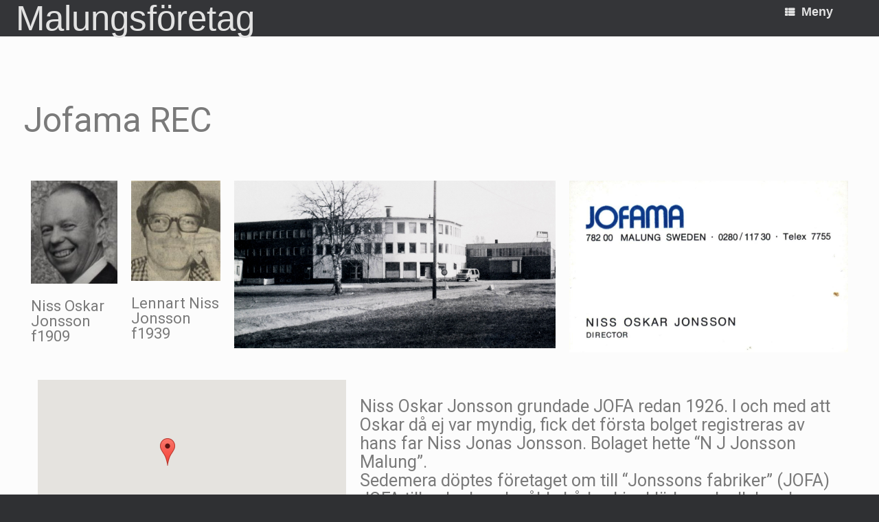

--- FILE ---
content_type: text/css
request_url: http://malungsforetag.se/wp-content/uploads/elementor/css/post-17074.css?ver=1768963461
body_size: 770
content:
.elementor-17074 .elementor-element.elementor-element-nt5u3yr > .elementor-container{min-height:0px;}.elementor-17074 .elementor-element.elementor-element-qpjzt41{--spacer-size:10px;}.elementor-widget-text-editor{font-family:var( --e-global-typography-text-font-family ), Sans-serif;font-weight:var( --e-global-typography-text-font-weight );color:var( --e-global-color-text );}.elementor-widget-text-editor.elementor-drop-cap-view-stacked .elementor-drop-cap{background-color:var( --e-global-color-primary );}.elementor-widget-text-editor.elementor-drop-cap-view-framed .elementor-drop-cap, .elementor-widget-text-editor.elementor-drop-cap-view-default .elementor-drop-cap{color:var( --e-global-color-primary );border-color:var( --e-global-color-primary );}.elementor-17074 .elementor-element.elementor-element-sfslv3p{text-align:start;font-size:50px;line-height:1.1em;}.elementor-widget-image .widget-image-caption{color:var( --e-global-color-text );font-family:var( --e-global-typography-text-font-family ), Sans-serif;font-weight:var( --e-global-typography-text-font-weight );}.elementor-17074 .elementor-element.elementor-element-x7xi2b5{font-size:22px;line-height:1em;}.elementor-17074 .elementor-element.elementor-element-vuzcnii{font-size:22px;line-height:1em;}.elementor-17074 .elementor-element.elementor-element-zdnilgi{text-align:start;}.elementor-17074 .elementor-element.elementor-element-zucixtc{font-size:25px;line-height:1.1em;}.elementor-17074 .elementor-element.elementor-element-jq3wx1u{font-size:25px;line-height:1.1em;}.elementor-widget-toggle .elementor-toggle-title, .elementor-widget-toggle .elementor-toggle-icon{color:var( --e-global-color-primary );}.elementor-widget-toggle .elementor-toggle-icon svg{fill:var( --e-global-color-primary );}.elementor-widget-toggle .elementor-tab-title.elementor-active a, .elementor-widget-toggle .elementor-tab-title.elementor-active .elementor-toggle-icon{color:var( --e-global-color-accent );}.elementor-widget-toggle .elementor-toggle-title{font-family:var( --e-global-typography-primary-font-family ), Sans-serif;font-weight:var( --e-global-typography-primary-font-weight );}.elementor-widget-toggle .elementor-tab-content{color:var( --e-global-color-text );font-family:var( --e-global-typography-text-font-family ), Sans-serif;font-weight:var( --e-global-typography-text-font-weight );}.elementor-17074 .elementor-element.elementor-element-y170l9s .elementor-toggle-title{font-size:25px;}.elementor-17074 .elementor-element.elementor-element-y170l9s .elementor-tab-content{font-size:25px;line-height:1.1em;}.elementor-17074 .elementor-element.elementor-element-6uj13n8{font-size:32px;}.elementor-widget-tabs .elementor-tab-title, .elementor-widget-tabs .elementor-tab-title a{color:var( --e-global-color-primary );}.elementor-widget-tabs .elementor-tab-title.elementor-active,
					 .elementor-widget-tabs .elementor-tab-title.elementor-active a{color:var( --e-global-color-accent );}.elementor-widget-tabs .elementor-tab-title{font-family:var( --e-global-typography-primary-font-family ), Sans-serif;font-weight:var( --e-global-typography-primary-font-weight );}.elementor-widget-tabs .elementor-tab-content{color:var( --e-global-color-text );font-family:var( --e-global-typography-text-font-family ), Sans-serif;font-weight:var( --e-global-typography-text-font-weight );}.elementor-17074 .elementor-element.elementor-element-zj3rfk9 .elementor-tab-title, .elementor-17074 .elementor-element.elementor-element-zj3rfk9 .elementor-tab-title:before, .elementor-17074 .elementor-element.elementor-element-zj3rfk9 .elementor-tab-title:after, .elementor-17074 .elementor-element.elementor-element-zj3rfk9 .elementor-tab-content, .elementor-17074 .elementor-element.elementor-element-zj3rfk9 .elementor-tabs-content-wrapper{border-width:1px;}.elementor-17074 .elementor-element.elementor-element-zj3rfk9 .elementor-tab-title{font-size:25px;}.elementor-17074 .elementor-element.elementor-element-spra24t .elementor-tab-title, .elementor-17074 .elementor-element.elementor-element-spra24t .elementor-tab-title:before, .elementor-17074 .elementor-element.elementor-element-spra24t .elementor-tab-title:after, .elementor-17074 .elementor-element.elementor-element-spra24t .elementor-tab-content, .elementor-17074 .elementor-element.elementor-element-spra24t .elementor-tabs-content-wrapper{border-width:1px;}.elementor-17074 .elementor-element.elementor-element-spra24t .elementor-tab-title{font-size:25px;}.elementor-17074 .elementor-element.elementor-element-9s8vcey .elementor-tab-title, .elementor-17074 .elementor-element.elementor-element-9s8vcey .elementor-tab-title:before, .elementor-17074 .elementor-element.elementor-element-9s8vcey .elementor-tab-title:after, .elementor-17074 .elementor-element.elementor-element-9s8vcey .elementor-tab-content, .elementor-17074 .elementor-element.elementor-element-9s8vcey .elementor-tabs-content-wrapper{border-width:1px;}.elementor-17074 .elementor-element.elementor-element-9s8vcey .elementor-tab-title{font-size:25px;}.elementor-17074 .elementor-element.elementor-element-plppxa9{font-size:19px;line-height:1.4em;}@media(min-width:768px){.elementor-17074 .elementor-element.elementor-element-yn27v2h{width:12.068%;}.elementor-17074 .elementor-element.elementor-element-zluuba7{width:12.394%;}.elementor-17074 .elementor-element.elementor-element-z7o6kqt{width:40.313%;}.elementor-17074 .elementor-element.elementor-element-7nz8ql9{width:35.225%;}.elementor-17074 .elementor-element.elementor-element-uy491i8{width:39.392%;}.elementor-17074 .elementor-element.elementor-element-8flwr89{width:60.608%;}}